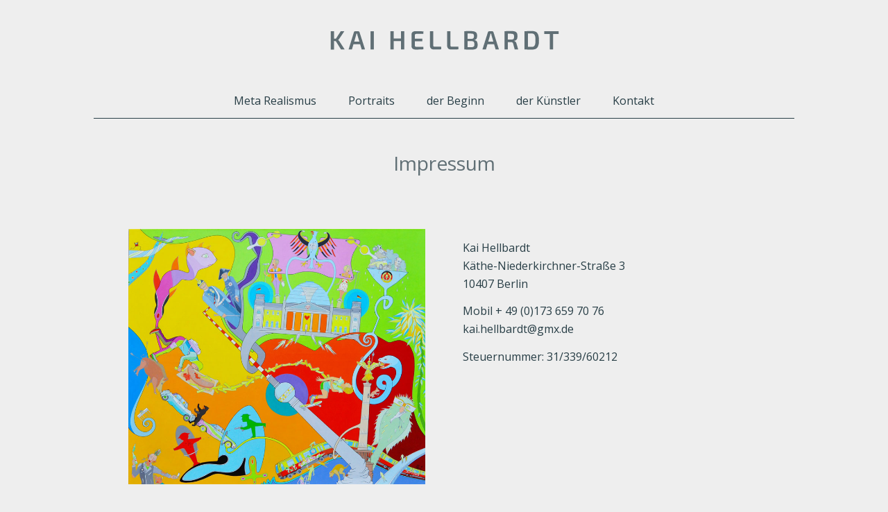

--- FILE ---
content_type: text/html; charset=UTF-8
request_url: https://www.kaihellbardt.de/impressum-datenschutz/
body_size: 14608
content:
<!DOCTYPE html>
<html dir="ltr" lang="de" prefix="og: https://ogp.me/ns#" class="html_boxed responsive av-preloader-disabled  html_header_top html_logo_center html_bottom_nav_header html_menu_right html_custom html_header_sticky html_header_shrinking_disabled html_mobile_menu_tablet html_header_searchicon_disabled html_content_align_center html_header_unstick_top_disabled html_header_stretch_disabled html_minimal_header html_av-overlay-side html_av-overlay-side-classic html_av-submenu-noclone html_entry_id_46 av-cookies-no-cookie-consent av-no-preview av-custom-lightbox html_text_menu_active av-mobile-menu-switch-default">
<head>
<meta charset="UTF-8" />
<meta name="robots" content="index, follow" />


<!-- mobile setting -->
<meta name="viewport" content="width=device-width, initial-scale=1">

<!-- Scripts/CSS and wp_head hook -->
<title>Impressum | Datenschutz | Kai Hellbardt</title>
	<style>img:is([sizes="auto" i], [sizes^="auto," i]) { contain-intrinsic-size: 3000px 1500px }</style>
	
		<!-- All in One SEO 4.9.3 - aioseo.com -->
	<meta name="robots" content="max-image-preview:large" />
	<link rel="canonical" href="https://www.kaihellbardt.de/impressum-datenschutz/" />
	<meta name="generator" content="All in One SEO (AIOSEO) 4.9.3" />
		<meta property="og:locale" content="de_DE" />
		<meta property="og:site_name" content="Kai Hellbardt | Malerei" />
		<meta property="og:type" content="article" />
		<meta property="og:title" content="Impressum | Datenschutz | Kai Hellbardt" />
		<meta property="og:url" content="https://www.kaihellbardt.de/impressum-datenschutz/" />
		<meta property="article:published_time" content="2020-05-27T14:46:35+00:00" />
		<meta property="article:modified_time" content="2025-07-16T11:31:48+00:00" />
		<meta name="twitter:card" content="summary" />
		<meta name="twitter:title" content="Impressum | Datenschutz | Kai Hellbardt" />
		<script type="application/ld+json" class="aioseo-schema">
			{"@context":"https:\/\/schema.org","@graph":[{"@type":"BreadcrumbList","@id":"https:\/\/www.kaihellbardt.de\/impressum-datenschutz\/#breadcrumblist","itemListElement":[{"@type":"ListItem","@id":"https:\/\/www.kaihellbardt.de#listItem","position":1,"name":"Home","item":"https:\/\/www.kaihellbardt.de","nextItem":{"@type":"ListItem","@id":"https:\/\/www.kaihellbardt.de\/impressum-datenschutz\/#listItem","name":"Impressum | Datenschutz"}},{"@type":"ListItem","@id":"https:\/\/www.kaihellbardt.de\/impressum-datenschutz\/#listItem","position":2,"name":"Impressum | Datenschutz","previousItem":{"@type":"ListItem","@id":"https:\/\/www.kaihellbardt.de#listItem","name":"Home"}}]},{"@type":"Organization","@id":"https:\/\/www.kaihellbardt.de\/#organization","name":"Kai Hellbardt","description":"Malerei","url":"https:\/\/www.kaihellbardt.de\/"},{"@type":"WebPage","@id":"https:\/\/www.kaihellbardt.de\/impressum-datenschutz\/#webpage","url":"https:\/\/www.kaihellbardt.de\/impressum-datenschutz\/","name":"Impressum | Datenschutz | Kai Hellbardt","inLanguage":"de-DE","isPartOf":{"@id":"https:\/\/www.kaihellbardt.de\/#website"},"breadcrumb":{"@id":"https:\/\/www.kaihellbardt.de\/impressum-datenschutz\/#breadcrumblist"},"datePublished":"2020-05-27T16:46:35+02:00","dateModified":"2025-07-16T13:31:48+02:00"},{"@type":"WebSite","@id":"https:\/\/www.kaihellbardt.de\/#website","url":"https:\/\/www.kaihellbardt.de\/","name":"Kai Hellbardt","description":"Malerei","inLanguage":"de-DE","publisher":{"@id":"https:\/\/www.kaihellbardt.de\/#organization"}}]}
		</script>
		<!-- All in One SEO -->

<link rel="alternate" type="application/rss+xml" title="Kai Hellbardt &raquo; Feed" href="https://www.kaihellbardt.de/feed/" />

<!-- google webfont font replacement -->

			<script type='text/javascript'>

				(function() {

					/*	check if webfonts are disabled by user setting via cookie - or user must opt in.	*/
					var html = document.getElementsByTagName('html')[0];
					var cookie_check = html.className.indexOf('av-cookies-needs-opt-in') >= 0 || html.className.indexOf('av-cookies-can-opt-out') >= 0;
					var allow_continue = true;
					var silent_accept_cookie = html.className.indexOf('av-cookies-user-silent-accept') >= 0;

					if( cookie_check && ! silent_accept_cookie )
					{
						if( ! document.cookie.match(/aviaCookieConsent/) || html.className.indexOf('av-cookies-session-refused') >= 0 )
						{
							allow_continue = false;
						}
						else
						{
							if( ! document.cookie.match(/aviaPrivacyRefuseCookiesHideBar/) )
							{
								allow_continue = false;
							}
							else if( ! document.cookie.match(/aviaPrivacyEssentialCookiesEnabled/) )
							{
								allow_continue = false;
							}
							else if( document.cookie.match(/aviaPrivacyGoogleWebfontsDisabled/) )
							{
								allow_continue = false;
							}
						}
					}

					if( allow_continue )
					{
						var f = document.createElement('link');

						f.type 	= 'text/css';
						f.rel 	= 'stylesheet';
						f.href 	= 'https://fonts.googleapis.com/css?family=Open+Sans:400,600&display=auto';
						f.id 	= 'avia-google-webfont';

						document.getElementsByTagName('head')[0].appendChild(f);
					}
				})();

			</script>
			<link rel='stylesheet' id='avia-grid-css' href='https://www.kaihellbardt.de/wp-content/themes/enfold/css/grid.css?ver=6.0.8' type='text/css' media='all' />
<link rel='stylesheet' id='avia-base-css' href='https://www.kaihellbardt.de/wp-content/themes/enfold/css/base.css?ver=6.0.8' type='text/css' media='all' />
<link rel='stylesheet' id='avia-layout-css' href='https://www.kaihellbardt.de/wp-content/themes/enfold/css/layout.css?ver=6.0.8' type='text/css' media='all' />
<link rel='stylesheet' id='avia-module-blog-css' href='https://www.kaihellbardt.de/wp-content/themes/enfold/config-templatebuilder/avia-shortcodes/blog/blog.css?ver=6.0.8' type='text/css' media='all' />
<link rel='stylesheet' id='avia-module-postslider-css' href='https://www.kaihellbardt.de/wp-content/themes/enfold/config-templatebuilder/avia-shortcodes/postslider/postslider.css?ver=6.0.8' type='text/css' media='all' />
<link rel='stylesheet' id='avia-module-button-css' href='https://www.kaihellbardt.de/wp-content/themes/enfold/config-templatebuilder/avia-shortcodes/buttons/buttons.css?ver=6.0.8' type='text/css' media='all' />
<link rel='stylesheet' id='avia-module-comments-css' href='https://www.kaihellbardt.de/wp-content/themes/enfold/config-templatebuilder/avia-shortcodes/comments/comments.css?ver=6.0.8' type='text/css' media='all' />
<link rel='stylesheet' id='avia-module-slideshow-css' href='https://www.kaihellbardt.de/wp-content/themes/enfold/config-templatebuilder/avia-shortcodes/slideshow/slideshow.css?ver=6.0.8' type='text/css' media='all' />
<link rel='stylesheet' id='avia-module-gallery-css' href='https://www.kaihellbardt.de/wp-content/themes/enfold/config-templatebuilder/avia-shortcodes/gallery/gallery.css?ver=6.0.8' type='text/css' media='all' />
<link rel='stylesheet' id='avia-module-gridrow-css' href='https://www.kaihellbardt.de/wp-content/themes/enfold/config-templatebuilder/avia-shortcodes/grid_row/grid_row.css?ver=6.0.8' type='text/css' media='all' />
<link rel='stylesheet' id='avia-module-hr-css' href='https://www.kaihellbardt.de/wp-content/themes/enfold/config-templatebuilder/avia-shortcodes/hr/hr.css?ver=6.0.8' type='text/css' media='all' />
<link rel='stylesheet' id='avia-module-icon-css' href='https://www.kaihellbardt.de/wp-content/themes/enfold/config-templatebuilder/avia-shortcodes/icon/icon.css?ver=6.0.8' type='text/css' media='all' />
<link rel='stylesheet' id='avia-module-image-css' href='https://www.kaihellbardt.de/wp-content/themes/enfold/config-templatebuilder/avia-shortcodes/image/image.css?ver=6.0.8' type='text/css' media='all' />
<link rel='stylesheet' id='avia-module-social-css' href='https://www.kaihellbardt.de/wp-content/themes/enfold/config-templatebuilder/avia-shortcodes/social_share/social_share.css?ver=6.0.8' type='text/css' media='all' />
<link rel='stylesheet' id='avia-module-tabs-css' href='https://www.kaihellbardt.de/wp-content/themes/enfold/config-templatebuilder/avia-shortcodes/tabs/tabs.css?ver=6.0.8' type='text/css' media='all' />
<link rel='stylesheet' id='avia-module-video-css' href='https://www.kaihellbardt.de/wp-content/themes/enfold/config-templatebuilder/avia-shortcodes/video/video.css?ver=6.0.8' type='text/css' media='all' />
<link rel='stylesheet' id='wp-block-library-css' href='https://www.kaihellbardt.de/wp-includes/css/dist/block-library/style.min.css?ver=6.8.3' type='text/css' media='all' />
<link rel='stylesheet' id='aioseo/css/src/vue/standalone/blocks/table-of-contents/global.scss-css' href='https://www.kaihellbardt.de/wp-content/plugins/all-in-one-seo-pack/dist/Lite/assets/css/table-of-contents/global.e90f6d47.css?ver=4.9.3' type='text/css' media='all' />
<style id='global-styles-inline-css' type='text/css'>
:root{--wp--preset--aspect-ratio--square: 1;--wp--preset--aspect-ratio--4-3: 4/3;--wp--preset--aspect-ratio--3-4: 3/4;--wp--preset--aspect-ratio--3-2: 3/2;--wp--preset--aspect-ratio--2-3: 2/3;--wp--preset--aspect-ratio--16-9: 16/9;--wp--preset--aspect-ratio--9-16: 9/16;--wp--preset--color--black: #000000;--wp--preset--color--cyan-bluish-gray: #abb8c3;--wp--preset--color--white: #ffffff;--wp--preset--color--pale-pink: #f78da7;--wp--preset--color--vivid-red: #cf2e2e;--wp--preset--color--luminous-vivid-orange: #ff6900;--wp--preset--color--luminous-vivid-amber: #fcb900;--wp--preset--color--light-green-cyan: #7bdcb5;--wp--preset--color--vivid-green-cyan: #00d084;--wp--preset--color--pale-cyan-blue: #8ed1fc;--wp--preset--color--vivid-cyan-blue: #0693e3;--wp--preset--color--vivid-purple: #9b51e0;--wp--preset--color--metallic-red: #b02b2c;--wp--preset--color--maximum-yellow-red: #edae44;--wp--preset--color--yellow-sun: #eeee22;--wp--preset--color--palm-leaf: #83a846;--wp--preset--color--aero: #7bb0e7;--wp--preset--color--old-lavender: #745f7e;--wp--preset--color--steel-teal: #5f8789;--wp--preset--color--raspberry-pink: #d65799;--wp--preset--color--medium-turquoise: #4ecac2;--wp--preset--gradient--vivid-cyan-blue-to-vivid-purple: linear-gradient(135deg,rgba(6,147,227,1) 0%,rgb(155,81,224) 100%);--wp--preset--gradient--light-green-cyan-to-vivid-green-cyan: linear-gradient(135deg,rgb(122,220,180) 0%,rgb(0,208,130) 100%);--wp--preset--gradient--luminous-vivid-amber-to-luminous-vivid-orange: linear-gradient(135deg,rgba(252,185,0,1) 0%,rgba(255,105,0,1) 100%);--wp--preset--gradient--luminous-vivid-orange-to-vivid-red: linear-gradient(135deg,rgba(255,105,0,1) 0%,rgb(207,46,46) 100%);--wp--preset--gradient--very-light-gray-to-cyan-bluish-gray: linear-gradient(135deg,rgb(238,238,238) 0%,rgb(169,184,195) 100%);--wp--preset--gradient--cool-to-warm-spectrum: linear-gradient(135deg,rgb(74,234,220) 0%,rgb(151,120,209) 20%,rgb(207,42,186) 40%,rgb(238,44,130) 60%,rgb(251,105,98) 80%,rgb(254,248,76) 100%);--wp--preset--gradient--blush-light-purple: linear-gradient(135deg,rgb(255,206,236) 0%,rgb(152,150,240) 100%);--wp--preset--gradient--blush-bordeaux: linear-gradient(135deg,rgb(254,205,165) 0%,rgb(254,45,45) 50%,rgb(107,0,62) 100%);--wp--preset--gradient--luminous-dusk: linear-gradient(135deg,rgb(255,203,112) 0%,rgb(199,81,192) 50%,rgb(65,88,208) 100%);--wp--preset--gradient--pale-ocean: linear-gradient(135deg,rgb(255,245,203) 0%,rgb(182,227,212) 50%,rgb(51,167,181) 100%);--wp--preset--gradient--electric-grass: linear-gradient(135deg,rgb(202,248,128) 0%,rgb(113,206,126) 100%);--wp--preset--gradient--midnight: linear-gradient(135deg,rgb(2,3,129) 0%,rgb(40,116,252) 100%);--wp--preset--font-size--small: 1rem;--wp--preset--font-size--medium: 1.125rem;--wp--preset--font-size--large: 1.75rem;--wp--preset--font-size--x-large: clamp(1.75rem, 3vw, 2.25rem);--wp--preset--spacing--20: 0.44rem;--wp--preset--spacing--30: 0.67rem;--wp--preset--spacing--40: 1rem;--wp--preset--spacing--50: 1.5rem;--wp--preset--spacing--60: 2.25rem;--wp--preset--spacing--70: 3.38rem;--wp--preset--spacing--80: 5.06rem;--wp--preset--shadow--natural: 6px 6px 9px rgba(0, 0, 0, 0.2);--wp--preset--shadow--deep: 12px 12px 50px rgba(0, 0, 0, 0.4);--wp--preset--shadow--sharp: 6px 6px 0px rgba(0, 0, 0, 0.2);--wp--preset--shadow--outlined: 6px 6px 0px -3px rgba(255, 255, 255, 1), 6px 6px rgba(0, 0, 0, 1);--wp--preset--shadow--crisp: 6px 6px 0px rgba(0, 0, 0, 1);}:root { --wp--style--global--content-size: 800px;--wp--style--global--wide-size: 1130px; }:where(body) { margin: 0; }.wp-site-blocks > .alignleft { float: left; margin-right: 2em; }.wp-site-blocks > .alignright { float: right; margin-left: 2em; }.wp-site-blocks > .aligncenter { justify-content: center; margin-left: auto; margin-right: auto; }:where(.is-layout-flex){gap: 0.5em;}:where(.is-layout-grid){gap: 0.5em;}.is-layout-flow > .alignleft{float: left;margin-inline-start: 0;margin-inline-end: 2em;}.is-layout-flow > .alignright{float: right;margin-inline-start: 2em;margin-inline-end: 0;}.is-layout-flow > .aligncenter{margin-left: auto !important;margin-right: auto !important;}.is-layout-constrained > .alignleft{float: left;margin-inline-start: 0;margin-inline-end: 2em;}.is-layout-constrained > .alignright{float: right;margin-inline-start: 2em;margin-inline-end: 0;}.is-layout-constrained > .aligncenter{margin-left: auto !important;margin-right: auto !important;}.is-layout-constrained > :where(:not(.alignleft):not(.alignright):not(.alignfull)){max-width: var(--wp--style--global--content-size);margin-left: auto !important;margin-right: auto !important;}.is-layout-constrained > .alignwide{max-width: var(--wp--style--global--wide-size);}body .is-layout-flex{display: flex;}.is-layout-flex{flex-wrap: wrap;align-items: center;}.is-layout-flex > :is(*, div){margin: 0;}body .is-layout-grid{display: grid;}.is-layout-grid > :is(*, div){margin: 0;}body{padding-top: 0px;padding-right: 0px;padding-bottom: 0px;padding-left: 0px;}a:where(:not(.wp-element-button)){text-decoration: underline;}:root :where(.wp-element-button, .wp-block-button__link){background-color: #32373c;border-width: 0;color: #fff;font-family: inherit;font-size: inherit;line-height: inherit;padding: calc(0.667em + 2px) calc(1.333em + 2px);text-decoration: none;}.has-black-color{color: var(--wp--preset--color--black) !important;}.has-cyan-bluish-gray-color{color: var(--wp--preset--color--cyan-bluish-gray) !important;}.has-white-color{color: var(--wp--preset--color--white) !important;}.has-pale-pink-color{color: var(--wp--preset--color--pale-pink) !important;}.has-vivid-red-color{color: var(--wp--preset--color--vivid-red) !important;}.has-luminous-vivid-orange-color{color: var(--wp--preset--color--luminous-vivid-orange) !important;}.has-luminous-vivid-amber-color{color: var(--wp--preset--color--luminous-vivid-amber) !important;}.has-light-green-cyan-color{color: var(--wp--preset--color--light-green-cyan) !important;}.has-vivid-green-cyan-color{color: var(--wp--preset--color--vivid-green-cyan) !important;}.has-pale-cyan-blue-color{color: var(--wp--preset--color--pale-cyan-blue) !important;}.has-vivid-cyan-blue-color{color: var(--wp--preset--color--vivid-cyan-blue) !important;}.has-vivid-purple-color{color: var(--wp--preset--color--vivid-purple) !important;}.has-metallic-red-color{color: var(--wp--preset--color--metallic-red) !important;}.has-maximum-yellow-red-color{color: var(--wp--preset--color--maximum-yellow-red) !important;}.has-yellow-sun-color{color: var(--wp--preset--color--yellow-sun) !important;}.has-palm-leaf-color{color: var(--wp--preset--color--palm-leaf) !important;}.has-aero-color{color: var(--wp--preset--color--aero) !important;}.has-old-lavender-color{color: var(--wp--preset--color--old-lavender) !important;}.has-steel-teal-color{color: var(--wp--preset--color--steel-teal) !important;}.has-raspberry-pink-color{color: var(--wp--preset--color--raspberry-pink) !important;}.has-medium-turquoise-color{color: var(--wp--preset--color--medium-turquoise) !important;}.has-black-background-color{background-color: var(--wp--preset--color--black) !important;}.has-cyan-bluish-gray-background-color{background-color: var(--wp--preset--color--cyan-bluish-gray) !important;}.has-white-background-color{background-color: var(--wp--preset--color--white) !important;}.has-pale-pink-background-color{background-color: var(--wp--preset--color--pale-pink) !important;}.has-vivid-red-background-color{background-color: var(--wp--preset--color--vivid-red) !important;}.has-luminous-vivid-orange-background-color{background-color: var(--wp--preset--color--luminous-vivid-orange) !important;}.has-luminous-vivid-amber-background-color{background-color: var(--wp--preset--color--luminous-vivid-amber) !important;}.has-light-green-cyan-background-color{background-color: var(--wp--preset--color--light-green-cyan) !important;}.has-vivid-green-cyan-background-color{background-color: var(--wp--preset--color--vivid-green-cyan) !important;}.has-pale-cyan-blue-background-color{background-color: var(--wp--preset--color--pale-cyan-blue) !important;}.has-vivid-cyan-blue-background-color{background-color: var(--wp--preset--color--vivid-cyan-blue) !important;}.has-vivid-purple-background-color{background-color: var(--wp--preset--color--vivid-purple) !important;}.has-metallic-red-background-color{background-color: var(--wp--preset--color--metallic-red) !important;}.has-maximum-yellow-red-background-color{background-color: var(--wp--preset--color--maximum-yellow-red) !important;}.has-yellow-sun-background-color{background-color: var(--wp--preset--color--yellow-sun) !important;}.has-palm-leaf-background-color{background-color: var(--wp--preset--color--palm-leaf) !important;}.has-aero-background-color{background-color: var(--wp--preset--color--aero) !important;}.has-old-lavender-background-color{background-color: var(--wp--preset--color--old-lavender) !important;}.has-steel-teal-background-color{background-color: var(--wp--preset--color--steel-teal) !important;}.has-raspberry-pink-background-color{background-color: var(--wp--preset--color--raspberry-pink) !important;}.has-medium-turquoise-background-color{background-color: var(--wp--preset--color--medium-turquoise) !important;}.has-black-border-color{border-color: var(--wp--preset--color--black) !important;}.has-cyan-bluish-gray-border-color{border-color: var(--wp--preset--color--cyan-bluish-gray) !important;}.has-white-border-color{border-color: var(--wp--preset--color--white) !important;}.has-pale-pink-border-color{border-color: var(--wp--preset--color--pale-pink) !important;}.has-vivid-red-border-color{border-color: var(--wp--preset--color--vivid-red) !important;}.has-luminous-vivid-orange-border-color{border-color: var(--wp--preset--color--luminous-vivid-orange) !important;}.has-luminous-vivid-amber-border-color{border-color: var(--wp--preset--color--luminous-vivid-amber) !important;}.has-light-green-cyan-border-color{border-color: var(--wp--preset--color--light-green-cyan) !important;}.has-vivid-green-cyan-border-color{border-color: var(--wp--preset--color--vivid-green-cyan) !important;}.has-pale-cyan-blue-border-color{border-color: var(--wp--preset--color--pale-cyan-blue) !important;}.has-vivid-cyan-blue-border-color{border-color: var(--wp--preset--color--vivid-cyan-blue) !important;}.has-vivid-purple-border-color{border-color: var(--wp--preset--color--vivid-purple) !important;}.has-metallic-red-border-color{border-color: var(--wp--preset--color--metallic-red) !important;}.has-maximum-yellow-red-border-color{border-color: var(--wp--preset--color--maximum-yellow-red) !important;}.has-yellow-sun-border-color{border-color: var(--wp--preset--color--yellow-sun) !important;}.has-palm-leaf-border-color{border-color: var(--wp--preset--color--palm-leaf) !important;}.has-aero-border-color{border-color: var(--wp--preset--color--aero) !important;}.has-old-lavender-border-color{border-color: var(--wp--preset--color--old-lavender) !important;}.has-steel-teal-border-color{border-color: var(--wp--preset--color--steel-teal) !important;}.has-raspberry-pink-border-color{border-color: var(--wp--preset--color--raspberry-pink) !important;}.has-medium-turquoise-border-color{border-color: var(--wp--preset--color--medium-turquoise) !important;}.has-vivid-cyan-blue-to-vivid-purple-gradient-background{background: var(--wp--preset--gradient--vivid-cyan-blue-to-vivid-purple) !important;}.has-light-green-cyan-to-vivid-green-cyan-gradient-background{background: var(--wp--preset--gradient--light-green-cyan-to-vivid-green-cyan) !important;}.has-luminous-vivid-amber-to-luminous-vivid-orange-gradient-background{background: var(--wp--preset--gradient--luminous-vivid-amber-to-luminous-vivid-orange) !important;}.has-luminous-vivid-orange-to-vivid-red-gradient-background{background: var(--wp--preset--gradient--luminous-vivid-orange-to-vivid-red) !important;}.has-very-light-gray-to-cyan-bluish-gray-gradient-background{background: var(--wp--preset--gradient--very-light-gray-to-cyan-bluish-gray) !important;}.has-cool-to-warm-spectrum-gradient-background{background: var(--wp--preset--gradient--cool-to-warm-spectrum) !important;}.has-blush-light-purple-gradient-background{background: var(--wp--preset--gradient--blush-light-purple) !important;}.has-blush-bordeaux-gradient-background{background: var(--wp--preset--gradient--blush-bordeaux) !important;}.has-luminous-dusk-gradient-background{background: var(--wp--preset--gradient--luminous-dusk) !important;}.has-pale-ocean-gradient-background{background: var(--wp--preset--gradient--pale-ocean) !important;}.has-electric-grass-gradient-background{background: var(--wp--preset--gradient--electric-grass) !important;}.has-midnight-gradient-background{background: var(--wp--preset--gradient--midnight) !important;}.has-small-font-size{font-size: var(--wp--preset--font-size--small) !important;}.has-medium-font-size{font-size: var(--wp--preset--font-size--medium) !important;}.has-large-font-size{font-size: var(--wp--preset--font-size--large) !important;}.has-x-large-font-size{font-size: var(--wp--preset--font-size--x-large) !important;}
:where(.wp-block-post-template.is-layout-flex){gap: 1.25em;}:where(.wp-block-post-template.is-layout-grid){gap: 1.25em;}
:where(.wp-block-columns.is-layout-flex){gap: 2em;}:where(.wp-block-columns.is-layout-grid){gap: 2em;}
:root :where(.wp-block-pullquote){font-size: 1.5em;line-height: 1.6;}
</style>
<link rel='stylesheet' id='bodhi-svgs-attachment-css' href='https://www.kaihellbardt.de/wp-content/plugins/svg-support/css/svgs-attachment.css' type='text/css' media='all' />
<link rel='stylesheet' id='wonderplugin-slider-css-css' href='https://www.kaihellbardt.de/wp-content/plugins/wonderplugin-slider/engine/wonderpluginsliderengine.css?ver=14.2.1PRO' type='text/css' media='all' />
<link rel='stylesheet' id='parente2-style-css' href='https://www.kaihellbardt.de/wp-content/themes/enfold/style.css?ver=6.8.3' type='text/css' media='all' />
<link rel='stylesheet' id='childe2-style-css' href='https://www.kaihellbardt.de/wp-content/themes/Enfold-Kai/style.css?ver=6.8.3' type='text/css' media='all' />
<link rel='stylesheet' id='avia-scs-css' href='https://www.kaihellbardt.de/wp-content/themes/enfold/css/shortcodes.css?ver=6.0.8' type='text/css' media='all' />
<link rel='stylesheet' id='avia-fold-unfold-css' href='https://www.kaihellbardt.de/wp-content/themes/enfold/css/avia-snippet-fold-unfold.css?ver=6.0.8' type='text/css' media='all' />
<link rel='stylesheet' id='avia-widget-css-css' href='https://www.kaihellbardt.de/wp-content/themes/enfold/css/avia-snippet-widget.css?ver=6.0.8' type='text/css' media='screen' />
<link rel='stylesheet' id='avia-dynamic-css' href='https://www.kaihellbardt.de/wp-content/uploads/dynamic_avia/enfold-kai.css?ver=696faabe2f367' type='text/css' media='all' />
<link rel='stylesheet' id='avia-custom-css' href='https://www.kaihellbardt.de/wp-content/themes/enfold/css/custom.css?ver=6.0.8' type='text/css' media='all' />
<link rel='stylesheet' id='avia-style-css' href='https://www.kaihellbardt.de/wp-content/themes/Enfold-Kai/style.css?ver=6.0.8' type='text/css' media='all' />
<link rel='stylesheet' id='avia-single-post-46-css' href='https://www.kaihellbardt.de/wp-content/uploads/dynamic_avia/avia_posts_css/post-46.css?ver=ver-1768954488' type='text/css' media='all' />
<script type="text/javascript" src="https://www.kaihellbardt.de/wp-includes/js/jquery/jquery.min.js?ver=3.7.1" id="jquery-core-js"></script>
<script type="text/javascript" src="https://www.kaihellbardt.de/wp-includes/js/jquery/jquery-migrate.min.js?ver=3.4.1" id="jquery-migrate-js"></script>
<script type="text/javascript" src="https://www.kaihellbardt.de/wp-content/plugins/wonderplugin-lightbox/engine/wonderpluginlightbox.js?ver=10.2" id="wonderplugin-lightbox-script-js"></script>
<script type="text/javascript" src="https://www.kaihellbardt.de/wp-content/plugins/wonderplugin-slider/engine/wonderpluginsliderskins.js?ver=14.2.1PRO" id="wonderplugin-slider-skins-script-js"></script>
<script type="text/javascript" src="https://www.kaihellbardt.de/wp-content/plugins/wonderplugin-slider/engine/wonderpluginslider.js?ver=14.2.1PRO" id="wonderplugin-slider-script-js"></script>
<script type="text/javascript" src="https://www.kaihellbardt.de/wp-content/themes/enfold/js/avia-js.js?ver=6.0.8" id="avia-js-js"></script>
<script type="text/javascript" src="https://www.kaihellbardt.de/wp-content/themes/enfold/js/avia-compat.js?ver=6.0.8" id="avia-compat-js"></script>
<link rel="https://api.w.org/" href="https://www.kaihellbardt.de/wp-json/" /><link rel="alternate" title="JSON" type="application/json" href="https://www.kaihellbardt.de/wp-json/wp/v2/pages/46" /><link rel="EditURI" type="application/rsd+xml" title="RSD" href="https://www.kaihellbardt.de/xmlrpc.php?rsd" />
<meta name="generator" content="WordPress 6.8.3" />
<link rel='shortlink' href='https://www.kaihellbardt.de/?p=46' />
<link rel="alternate" title="oEmbed (JSON)" type="application/json+oembed" href="https://www.kaihellbardt.de/wp-json/oembed/1.0/embed?url=https%3A%2F%2Fwww.kaihellbardt.de%2Fimpressum-datenschutz%2F" />
<link rel="alternate" title="oEmbed (XML)" type="text/xml+oembed" href="https://www.kaihellbardt.de/wp-json/oembed/1.0/embed?url=https%3A%2F%2Fwww.kaihellbardt.de%2Fimpressum-datenschutz%2F&#038;format=xml" />
<link rel="profile" href="https://gmpg.org/xfn/11" />
<link rel="alternate" type="application/rss+xml" title="Kai Hellbardt RSS2 Feed" href="https://www.kaihellbardt.de/feed/" />
<link rel="pingback" href="https://www.kaihellbardt.de/xmlrpc.php" />

<style type='text/css' media='screen'>
 #top #header_main > .container, #top #header_main > .container .main_menu  .av-main-nav > li > a, #top #header_main #menu-item-shop .cart_dropdown_link{ height:120px; line-height: 120px; }
 .html_top_nav_header .av-logo-container{ height:120px;  }
 .html_header_top.html_header_sticky #top #wrap_all #main{ padding-top:170px; } 
</style>
<!--[if lt IE 9]><script src="https://www.kaihellbardt.de/wp-content/themes/enfold/js/html5shiv.js"></script><![endif]-->
<link rel="icon" href="https://www.kaihellbardt.de/wp-content/uploads/2020/05/favicon.png" type="image/png">
<style type="text/css">
		@font-face {font-family: 'entypo-fontello'; font-weight: normal; font-style: normal; font-display: auto;
		src: url('https://www.kaihellbardt.de/wp-content/themes/enfold/config-templatebuilder/avia-template-builder/assets/fonts/entypo-fontello.woff2') format('woff2'),
		url('https://www.kaihellbardt.de/wp-content/themes/enfold/config-templatebuilder/avia-template-builder/assets/fonts/entypo-fontello.woff') format('woff'),
		url('https://www.kaihellbardt.de/wp-content/themes/enfold/config-templatebuilder/avia-template-builder/assets/fonts/entypo-fontello.ttf') format('truetype'),
		url('https://www.kaihellbardt.de/wp-content/themes/enfold/config-templatebuilder/avia-template-builder/assets/fonts/entypo-fontello.svg#entypo-fontello') format('svg'),
		url('https://www.kaihellbardt.de/wp-content/themes/enfold/config-templatebuilder/avia-template-builder/assets/fonts/entypo-fontello.eot'),
		url('https://www.kaihellbardt.de/wp-content/themes/enfold/config-templatebuilder/avia-template-builder/assets/fonts/entypo-fontello.eot?#iefix') format('embedded-opentype');
		} #top .avia-font-entypo-fontello, body .avia-font-entypo-fontello, html body [data-av_iconfont='entypo-fontello']:before{ font-family: 'entypo-fontello'; }
		</style>

<!--
Debugging Info for Theme support: 

Theme: Enfold
Version: 6.0.8
Installed: enfold
AviaFramework Version: 5.6
AviaBuilder Version: 5.3
aviaElementManager Version: 1.0.1
- - - - - - - - - - -
ChildTheme: Enfold-Kai
ChildTheme Version: 1.0
ChildTheme Installed: enfold

- - - - - - - - - - -
ML:256-PU:87-PLA:6
WP:6.8.3
Compress: CSS:disabled - JS:disabled
Updates: enabled - token has changed and not verified
PLAu:6
-->
</head>

<body id="top" class="wp-singular page-template-default page page-id-46 wp-theme-enfold wp-child-theme-Enfold-Kai boxed no_sidebar_border rtl_columns av-curtain-numeric open_sans  post-type-page avia-responsive-images-support" itemscope="itemscope" itemtype="https://schema.org/WebPage" >

	
	<div id='wrap_all'>

	
<header id='header' class='all_colors header_color light_bg_color  av_header_top av_logo_center av_bottom_nav_header av_menu_right av_custom av_header_sticky av_header_shrinking_disabled av_header_stretch_disabled av_mobile_menu_tablet av_header_searchicon_disabled av_header_unstick_top_disabled av_minimal_header av_header_border_disabled'  data-av_shrink_factor='50' role="banner" itemscope="itemscope" itemtype="https://schema.org/WPHeader" >

		<div  id='header_main' class='container_wrap container_wrap_logo'>

        <div class='container av-logo-container'><div class='inner-container'><span class='logo avia-svg-logo'><a href='https://www.kaihellbardt.de/' class='av-contains-svg' aria-label='Kai Hellbardt Malerei' title='Kai Hellbardt Malerei'><svg role="graphics-document" title="Kai Hellbardt Malerei" alt="Kai Hellbardt Malerei"   version="1.1" id="Ebene_1" xmlns="http://www.w3.org/2000/svg" xmlns:xlink="http://www.w3.org/1999/xlink" x="0px" y="0px"
	 viewBox="0 0 270 30" style="enable-background:new 0 0 270 30;" xml:space="preserve" preserveAspectRatio="xMidYMid meet">
<style type="text/css">
	.st0{fill:#606F75;}
</style>
<g>
	<g>
		<path class="st0" d="M9.2,4v6.1c0,0.6,0,1.3-0.1,1.9c-0.1,0.6-0.2,1.2-0.4,1.9C8.8,14.4,8.9,15,9,15.7c0.1,0.6,0.2,1.2,0.2,1.8
			v7.3H5.4V4H9.2z M11.8,12.5v2.7H8v-2.7H11.8z M20.9,4l-5.7,8.4c-0.2,0.3-0.4,0.6-0.6,0.8c-0.2,0.2-0.5,0.4-0.7,0.6V14
			c0.3,0.2,0.6,0.4,0.8,0.7c0.3,0.3,0.5,0.6,0.7,0.9l5.9,9.1h-4.2l-6.8-10.8L16.8,4H20.9z"/>
		<path class="st0" d="M36.9,4c0.3,0,0.6,0.1,0.8,0.3C38,4.4,38.2,4.7,38.3,5l6.3,19.7h-3.8L36,8.7c-0.1-0.3-0.2-0.6-0.2-1
			c-0.1-0.3-0.1-0.6-0.2-0.9h-0.8c-0.1,0.3-0.1,0.6-0.2,0.9c-0.1,0.3-0.2,0.6-0.3,1l-4.7,16h-3.8L31.9,5c0.1-0.3,0.2-0.5,0.5-0.7
			C32.7,4.1,33,4,33.3,4H36.9z M40.4,15.8v2.9H29.8v-2.9H40.4z"/>
		<path class="st0" d="M54.7,4v20.7h-3.8V4H54.7z"/>
		<path class="st0" d="M77.4,4v20.7h-3.8V4H77.4z M86,12.2v2.9h-8.9v-2.9H86z M89.5,4v20.7h-3.8V4H89.5z"/>
		<path class="st0" d="M102.1,3.9c1,0,2.1,0,3.2,0c1.1,0,2.2,0,3.2,0.1c1.1,0,2.1,0.1,3,0.2L111.3,7h-8.1c-0.6,0-1,0.1-1.2,0.4
			c-0.3,0.3-0.4,0.7-0.4,1.3V20c0,0.6,0.1,1,0.4,1.3c0.3,0.3,0.7,0.4,1.2,0.4h8.1l0.2,2.8c-0.9,0.1-1.9,0.1-3,0.2
			c-1.1,0-2.1,0-3.2,0.1c-1.1,0-2.2,0-3.2,0c-1.3,0-2.3-0.4-3.1-1.1c-0.8-0.7-1.2-1.7-1.2-2.9v-13c0-1.2,0.4-2.2,1.2-2.9
			C99.8,4.3,100.8,3.9,102.1,3.9z M98.3,12.5h11.8v2.8H98.3V12.5z"/>
		<path class="st0" d="M122.6,4v15.9c0,0.6,0.2,1,0.5,1.3c0.3,0.3,0.8,0.4,1.3,0.4h7.3l0.2,2.9c-1.4,0.1-2.8,0.2-4.2,0.2
			c-1.5,0-2.9,0-4.4,0c-1.5,0-2.6-0.4-3.3-1.2c-0.7-0.8-1.1-1.8-1.1-3V4H122.6z"/>
		<path class="st0" d="M142.3,4v15.9c0,0.6,0.2,1,0.5,1.3c0.3,0.3,0.8,0.4,1.3,0.4h7.3l0.2,2.9c-1.4,0.1-2.8,0.2-4.2,0.2
			c-1.5,0-2.9,0-4.4,0c-1.5,0-2.6-0.4-3.3-1.2c-0.7-0.8-1.1-1.8-1.1-3V4H142.3z"/>
		<path class="st0" d="M165.7,3.8c1.8,0,3.2,0.2,4.2,0.5c1,0.3,1.8,0.9,2.3,1.6c0.5,0.8,0.7,1.9,0.7,3.3c0,1.5-0.3,2.6-0.8,3.4
			c-0.6,0.8-1.5,1.2-2.8,1.4V14c1.6,0.1,2.7,0.7,3.3,1.6c0.6,0.9,0.9,2.2,0.9,3.9c0,1.4-0.2,2.5-0.7,3.3c-0.5,0.8-1.2,1.3-2.2,1.6
			c-1,0.3-2.3,0.5-3.9,0.5c-1.3,0-2.4,0-3.3,0c-0.9,0-1.8,0-2.6-0.1c-0.8,0-1.6-0.1-2.4-0.1l0.4-2.7c0.5,0,1.4,0,2.7,0.1
			c1.3,0,2.8,0,4.6,0c0.9,0,1.7-0.1,2.2-0.3c0.5-0.2,0.9-0.5,1.2-1c0.2-0.5,0.3-1.1,0.3-2c0-1-0.1-1.7-0.4-2.2
			c-0.2-0.5-0.6-0.9-1.2-1.1c-0.6-0.2-1.3-0.3-2.3-0.3h-7.1v-2.5h7.1c0.9,0,1.5-0.1,2-0.3s0.8-0.5,1.1-0.9c0.2-0.4,0.3-1.1,0.3-1.9
			c0-0.8-0.1-1.4-0.3-1.9c-0.2-0.4-0.6-0.7-1.2-0.9c-0.5-0.1-1.3-0.2-2.2-0.2c-1.1,0-2,0-2.8,0c-0.8,0-1.6,0-2.2,0
			c-0.6,0-1.2,0-1.7,0.1L158.3,4c0.8-0.1,1.5-0.1,2.2-0.2c0.7,0,1.4,0,2.3-0.1S164.6,3.8,165.7,3.8z M162,4v20.7h-3.7V4H162z"/>
		<path class="st0" d="M190.3,4c0.3,0,0.6,0.1,0.8,0.3c0.2,0.2,0.4,0.4,0.5,0.7l6.3,19.7h-3.8l-4.7-16c-0.1-0.3-0.2-0.6-0.2-1
			c-0.1-0.3-0.2-0.6-0.2-0.9h-0.8c-0.1,0.3-0.1,0.6-0.2,0.9c-0.1,0.3-0.2,0.6-0.3,1l-4.7,16H179L185.3,5c0.1-0.3,0.2-0.5,0.5-0.7
			c0.2-0.2,0.5-0.3,0.9-0.3H190.3z M193.8,15.8v2.9h-10.7v-2.9H193.8z"/>
		<path class="st0" d="M211.9,3.7c1.7,0,3.1,0.2,4.2,0.5c1.1,0.4,1.8,1,2.3,1.8s0.7,2.1,0.7,3.7c0,1-0.1,1.9-0.4,2.7
			c-0.3,0.7-0.7,1.3-1.2,1.7c-0.6,0.4-1.3,0.7-2.3,0.8v0.1c0.3,0.1,0.7,0.2,1.1,0.5c0.4,0.2,0.7,0.6,1,1c0.3,0.4,0.5,1,0.7,1.6
			l1.9,6.5h-4l-1.7-6.4c-0.2-0.7-0.5-1.2-0.9-1.5c-0.4-0.3-0.9-0.4-1.6-0.4c-1.3,0-2.4,0-3.3,0c-0.9,0-1.7,0-2.3,0s-1.1,0-1.6,0
			l0.1-2.8h7.1c0.9,0,1.6-0.1,2.1-0.3c0.5-0.2,0.9-0.5,1.1-1c0.2-0.5,0.3-1.2,0.3-2.1c0-0.9-0.1-1.6-0.3-2c-0.2-0.5-0.6-0.8-1.1-1
			c-0.5-0.2-1.2-0.3-2.1-0.3c-1.8,0-3.3,0-4.5,0c-1.3,0-2.1,0-2.6,0.1L204.3,4c0.8-0.1,1.6-0.1,2.3-0.2s1.5-0.1,2.3-0.1
			C209.7,3.7,210.7,3.7,211.9,3.7z M208,4v20.7h-3.7V4H208z"/>
		<path class="st0" d="M235.1,3.7c1.6,0,2.9,0.2,4,0.5s2,0.9,2.6,1.7s1.2,1.9,1.5,3.3c0.3,1.4,0.5,3.1,0.5,5.1c0,2-0.1,3.7-0.5,5.1
			c-0.3,1.4-0.8,2.5-1.5,3.3s-1.5,1.4-2.6,1.7s-2.4,0.5-4,0.5c-1.5,0-2.9,0-4.2-0.1c-1.3,0-2.5-0.1-3.6-0.2l1.6-2.9
			c0.8,0,1.7,0.1,2.8,0.1c1,0,2.2,0,3.5,0c1.2,0,2.1-0.2,2.7-0.7c0.7-0.5,1.1-1.2,1.4-2.3c0.3-1.1,0.4-2.6,0.4-4.6
			c0-2-0.1-3.5-0.4-4.6c-0.3-1.1-0.8-1.9-1.4-2.4c-0.7-0.5-1.6-0.7-2.7-0.7c-1.2,0-2.3,0-3.3,0c-1,0-1.9,0-2.8,0L227.2,4
			c1.1-0.1,2.3-0.1,3.6-0.2C232.1,3.8,233.5,3.7,235.1,3.7z M231,4v20.7h-3.8V4H231z"/>
		<path class="st0" d="M266.3,4v3.1h-16.6V4H266.3z M259.9,4v20.7h-3.8V4H259.9z"/>
	</g>
</g>
</svg></a></span></div></div><div id='header_main_alternate' class='container_wrap'><div class='container'><nav class='main_menu' data-selectname='Wähle eine Seite'  role="navigation" itemscope="itemscope" itemtype="https://schema.org/SiteNavigationElement" ><div class="avia-menu av-main-nav-wrap"><ul role="menu" class="menu av-main-nav" id="avia-menu"><li role="menuitem" id="menu-item-57" class="menu-item menu-item-type-post_type menu-item-object-page menu-item-top-level menu-item-top-level-1"><a href="https://www.kaihellbardt.de/meta-realismus/" itemprop="url" tabindex="0"><span class="avia-bullet"></span><span class="avia-menu-text">Meta Realismus</span><span class="avia-menu-fx"><span class="avia-arrow-wrap"><span class="avia-arrow"></span></span></span></a></li>
<li role="menuitem" id="menu-item-56" class="menu-item menu-item-type-post_type menu-item-object-page menu-item-top-level menu-item-top-level-2"><a href="https://www.kaihellbardt.de/portraits/" itemprop="url" tabindex="0"><span class="avia-bullet"></span><span class="avia-menu-text">Portraits</span><span class="avia-menu-fx"><span class="avia-arrow-wrap"><span class="avia-arrow"></span></span></span></a></li>
<li role="menuitem" id="menu-item-54" class="menu-item menu-item-type-post_type menu-item-object-page menu-item-top-level menu-item-top-level-3"><a href="https://www.kaihellbardt.de/der-beginn/" itemprop="url" tabindex="0"><span class="avia-bullet"></span><span class="avia-menu-text">der Beginn</span><span class="avia-menu-fx"><span class="avia-arrow-wrap"><span class="avia-arrow"></span></span></span></a></li>
<li role="menuitem" id="menu-item-51" class="menu-item menu-item-type-post_type menu-item-object-page menu-item-has-children menu-item-top-level menu-item-top-level-4"><a href="https://www.kaihellbardt.de/der-kuenstler/" itemprop="url" tabindex="0"><span class="avia-bullet"></span><span class="avia-menu-text">der Künstler</span><span class="avia-menu-fx"><span class="avia-arrow-wrap"><span class="avia-arrow"></span></span></span></a>


<ul class="sub-menu">
	<li role="menuitem" id="menu-item-50" class="menu-item menu-item-type-post_type menu-item-object-page"><a href="https://www.kaihellbardt.de/vita/" itemprop="url" tabindex="0"><span class="avia-bullet"></span><span class="avia-menu-text">Vita | Ausstellungen</span></a></li>
</ul>
</li>
<li role="menuitem" id="menu-item-48" class="menu-item menu-item-type-post_type menu-item-object-page menu-item-top-level menu-item-top-level-5"><a href="https://www.kaihellbardt.de/kontakt/" itemprop="url" tabindex="0"><span class="avia-bullet"></span><span class="avia-menu-text">Kontakt</span><span class="avia-menu-fx"><span class="avia-arrow-wrap"><span class="avia-arrow"></span></span></span></a></li>
<li class="av-burger-menu-main menu-item-avia-special " role="menuitem">
	        			<a href="#" aria-label="Menü" aria-hidden="false">
							<span class="av-hamburger av-hamburger--spin av-js-hamburger">
								<span class="av-hamburger-box">
						          <span class="av-hamburger-inner"></span>
						          <strong>Menü</strong>
								</span>
							</span>
							<span class="avia_hidden_link_text">Menü</span>
						</a>
	        		   </li></ul></div></nav></div> </div> 
		<!-- end container_wrap-->
		</div>
<div class="header_bg"></div>
<!-- end header -->
</header>

	<div id='main' class='all_colors' data-scroll-offset='118'>

	<div   class='main_color container_wrap_first container_wrap fullsize'  ><div class='container av-section-cont-open' ><main  role="main" itemprop="mainContentOfPage"  class='template-page content  av-content-full alpha units'><div class='post-entry post-entry-type-page post-entry-46'><div class='entry-content-wrapper clearfix'><div  class='flex_column av-yj8u-2dca1ca2e4dd7b73a58570b458f0442d av_one_full  avia-builder-el-0  el_before_av_one_half  avia-builder-el-first  first flex_column_div av-zero-column-padding  '     ><section  class='av_textblock_section av-kapljzro-50fd3ef01ca8202b88da3ad8efce13cd '   itemscope="itemscope" itemtype="https://schema.org/CreativeWork" ><div class='avia_textblock'  itemprop="text" ><h2 style="text-align: center;">Impressum</h2>
</div></section></div>
<div  class='flex_column av-kb158c3h-66614743bb5f6d71356a71d1755f802a av_one_half  avia-builder-el-2  el_after_av_one_full  el_before_av_one_half  first flex_column_div av-zero-column-padding  column-top-margin'     ><div  class='avia-image-container av-kb15u6ma-08ae86d93537b36e756f09a635793761 av-styling- avia-align-center  avia-builder-el-3  avia-builder-el-no-sibling '   itemprop="image" itemscope="itemscope" itemtype="https://schema.org/ImageObject" ><div class="avia-image-container-inner"><div class="avia-image-overlay-wrap"><img decoding="async" fetchpriority="high" class='wp-image-209 avia-img-lazy-loading-not-209 avia_image ' src="https://www.kaihellbardt.de/wp-content/uploads/2020/06/berlin-2.jpg" alt='' title='Berlin Impressum'  height="689" width="800"  itemprop="thumbnailUrl" srcset="https://www.kaihellbardt.de/wp-content/uploads/2020/06/berlin-2.jpg 800w, https://www.kaihellbardt.de/wp-content/uploads/2020/06/berlin-2-300x258.jpg 300w, https://www.kaihellbardt.de/wp-content/uploads/2020/06/berlin-2-768x661.jpg 768w, https://www.kaihellbardt.de/wp-content/uploads/2020/06/berlin-2-705x607.jpg 705w" sizes="(max-width: 800px) 100vw, 800px" /></div></div></div></div>
<div  class='flex_column av-kb158c3h-7-8ec3eeed62daf7096e1997f06c6199ed av_one_half  avia-builder-el-4  el_after_av_one_half  el_before_av_one_full  flex_column_div av-zero-column-padding  column-top-margin'     ><section  class='av_textblock_section av-kb15awhz-c0cb3fd58902ad60b6d3e71fd447c068 '   itemscope="itemscope" itemtype="https://schema.org/CreativeWork" ><div class='avia_textblock'  itemprop="text" ><p id="u1294-2">Kai Hellbardt<br />
Käthe-Niederkirchner-Straße 3<br />
10407 Berlin</p>
<p>Mobil + 49 (0)173 659 70 76<br />
<a href="mailto:kai.hellbardt@gmx.de">kai.hellbardt@gmx.de</a><br />
<!-- <a class="nonblock" href="mailto:kai-hellbardt@gmx.de">kai-hellbardt@gmx.de</a> --></p>
<p>Steuernummer: 31/339/60212</p>
</div></section></div><div  class='flex_column av-yj8u-9-3f956bada20d27623aea3fb4df238c46 av_one_full  avia-builder-el-6  el_after_av_one_half  el_before_av_one_full  first flex_column_div av-zero-column-padding  column-top-margin'     ><section  class='av_textblock_section av-kapljzro-8-99aa8474e3072f25a8f0125968b4a689 '   itemscope="itemscope" itemtype="https://schema.org/CreativeWork" ><div class='avia_textblock'  itemprop="text" ><h2 style="text-align: center;">Datenschutzerklärung</h2>
</div></section></div></p>
<div  class='flex_column av-19m36-9f2bdbb15b08072178763a90844bb6bb av_one_full  avia-builder-el-8  el_after_av_one_full  el_before_av_one_full  first flex_column_div av-zero-column-padding  column-top-margin'     ><section  class='av_textblock_section av-kb15e21u-563b9a7db030b324210185e97b8122f6 '   itemscope="itemscope" itemtype="https://schema.org/CreativeWork" ><div class='avia_textblock'  itemprop="text" ><p>Die folgenden Hinweise geben einen einfachen Überblick darüber, was mit Ihren personenbezogenen Daten passiert, wenn Sie meine Website besuchen. Personenbezogene Daten sind alle Daten, mit denen Sie persönlich identifiziert werden können. Ausführliche Informationen zum Thema Datenschutz entnehmen Sie der unter diesem Text aufgeführten Datenschutzerklärung.</p>
<p><strong>Datenerfassung auf meiner Website</strong><br />
<strong> Wer ist verantwortlich für die Datenerfassung auf dieser Website?</strong></p>
<p>Die Datenverarbeitung auf dieser Website erfolgt durch den Websitebetreiber. Dessen Kontaktdaten können Sie dem Impressum dieser Website und dem Text weiter unten entnehmen.</p>
<p><strong>Wie werden Ihre Daten erfasst?</strong></p>
<p>Daten werden automatisch beim Besuch der Website durch IT-Systeme erfasst. Das sind vor allem technische Daten (z.B. Internetbrowser, Betriebssystem oder Uhrzeit des Seitenaufrufs). Die Erfassung dieser Daten erfolgt automatisch, sobald Sie meine Website betreten.</p>
<p><strong>Wofür werden Ihre Daten genutzt?</strong></p>
<p>Ein Teil der Daten werden erhoben, um eine fehlerfreie Bereitstellung der Website zu gewährleisten. Andere Daten können zur Analyse Ihres Nutzerverhaltens verwendet werden.</p>
<p>Welche Rechte haben Sie bezüglich Ihrer Daten?<br />
Ich erhebe auf meiner Website keine personenbezogenen Daten. Sie können sich zu weiteren Fragen zum Thema Datenschutz jederzeit unter der im Impressum angegebenen Adresse an mich wenden. Des Weiteren steht Ihnen ein Beschwerderecht bei der zuständigen Aufsichtsbehörde zu.</p>
<p><strong>Allgemeine Hinweise und Pflichtinformationen</strong><br />
<strong> Datenschutz</strong></p>
<p>Die Betreiber dieser Seiten nehmen den Schutz Ihrer persönlichen Daten sehr ernst. Ich behandele Ihre personenbezogenen Daten vertraulich und entsprechend der gesetzlichen Datenschutzvorschriften sowie dieser Datenschutzerklärung.</p>
<p>Wenn Sie diese Website benutzen, werden verschiedene personenbezogene Daten erhoben. Personenbezogene Daten sind Daten, mit denen Sie persönlich identifiziert werden können. Die vorliegende Datenschutzerklärung erläutert, welche Daten ich erhebe und wofür ich sie nutze. Sie erläutert auch, wie und zu welchem Zweck das geschieht.</p>
<p>Ich weise darauf hin, dass die Datenübertragung im Internet (z.B. bei der Kommunikation per E-Mail) Sicherheitslücken aufweisen kann. Ein lückenloser Schutz der Daten vor dem Zugriff durch Dritte ist nicht möglich.</p>
<p><strong>Hinweis zur verantwortlichen Stelle</strong></p>
<p>Die verantwortliche Stelle für die Datenverarbeitung auf dieser Website ist:</p>
<p>Kai Hellbardt<br />
Käthe-Niederkirchner-Straße 3<br />
10407 Berlin</p>
<p>Mobil + 49 (0)173 659 70 76</p>
<p><!-- <a class="nonblock" href="mailto:kai-hellbardt@gmx.de">kai-hellbardt@gmx.de</a> --></p>
<p>Verantwortliche Stelle ist die natürliche oder juristische Person, die allein oder gemeinsam mit anderen über die Zwecke und Mittel der Verarbeitung von personenbezogenen Daten (z. B. Namen, E-Mail-Adressen o. ƒ.) entscheidet.</p>
<p><strong>Beschwerderecht bei der zuständigen Aufsichtsbehörde</strong></p>
<p>Im Falle datenschutzrechtlicher Verstöße steht dem Betroffenen ein Beschwerderecht bei der zuständigen Aufsichtsbehörde zu. Zuständige Aufsichtsbehörde in datenschutzrechtlichen Fragen ist der Landesdatenschutzbeauftragte des Bundeslandes, in dem mein Unternehmen seinen Sitz hat. Eine Liste der Datenschutzbeauftragten sowie deren Kontaktdaten können folgendem Link entnommen werden: <a href="https://www.bfdi.bund.de/DE/Infothek/Anschriften_Links/anschriften_links-node.html" target="_blank" rel="noopener noreferrer">https://www.bfdi.bund.de/DE/Infothek/Anschriften_Links/anschriften_links-node.html</a>.</p>
<p><strong>Recht auf Datenübertragbarkeit</strong></p>
<p>Sie haben das Recht, Daten, die ich auf Grundlage Ihrer Einwilligung oder in Erfüllung eines Vertrags automatisiert verarbeite, an sich oder an einen Dritten in einem gängigen, maschinenlesbaren Format aushändigen zu lassen. Sofern Sie die direkte Übertragung der Daten an einen anderen Verantwortlichen verlangen, erfolgt dies nur, soweit es technisch machbar ist.</p>
<p><strong>Google Fonts</strong></p>
<p>Diese Seite nutzt zur einheitlichen Darstellung von Schriftarten so genannte Web Fonts, die von Google bereitgestellt werden. Beim Aufruf einer Seite lädt Ihr Browser die benötigten Web Fonts in ihren Browsercache, um Texte und Schriftarten korrekt anzuzeigen. Wenn Ihr Browser Web Fonts nicht unterstützt, wird eine Standardschrift von Ihrem Computer genutzt.<br />
Weitere Informationen zu Google Web Fonts finden Sie unter <a href="https://developers.google.com/fonts/faq" target="_blank" rel="noopener noreferrer">https://developers.google.com/fonts/faq</a> und in der Datenschutzerklärung von Google: <a href="https://www.google.com/policies/privacy/" target="_blank" rel="noopener noreferrer">https://www.google.com/policies/privacy/</a></p>
<p>Mehr Informationen zum Umgang mit Nutzerdaten finden Sie in der Datenschutzerklärung von Google: <a href="https://www.google.de/intl/de/policies/privacy/" target="_blank" rel="noopener noreferrer">https://www.google.de/intl/de/policies/privacy/</a>.</p>
<p><strong>Cookies</strong></p>
<p>Die Internetseite verwendet teilweise so genannte Cookies. Cookies richten auf Ihrem Rechner keinen Schaden an und enthalten keine Viren. Cookies dienen dazu, das Angebot nutzerfreundlicher, effektiver und sicherer zu machen. Cookies sind kleine Textdateien, die auf Ihrem Rechner abgelegt werden und die Ihr Browser speichert.<br />
Die meisten der hier verwendeten Cookies sind so genannte „Session-Cookies“. Sie werden nach Ende Ihres Besuchs automatisch gelöscht. Andere Cookies bleiben auf Ihrem Endgerät gespeichert, bis Sie diese löschen. Diese Cookies ermöglichen es, Ihren Browser beim nächsten Besuch wiederzuerkennen.<br />
Sie können Ihren Browser so einstellen, dass Sie über das Setzen von Cookies informiert werden und Cookies nur im Einzelfall erlauben, die Annahme von Cookies für bestimmte Fälle oder generell ausschließen sowie das automatische Löschen der Cookies beim Schließen des Browser aktivieren. Bei der Deaktivierung von Cookies kann die Funktionalität dieser Website eingeschränkt sein.</p>
<p><strong>Server-Log-Dateien</strong></p>
<p>Der Provider der Seiten erhebt und speichert automatisch Informationen in so genannten Server-Log-Dateien, die Ihr Browser automatisch übermittelt. Dies sind:</p>
<ul>
<li>Browsertyp und Browserversion</li>
<li>verwendetes Betriebssystem</li>
<li>Referrer URL</li>
<li>Hostname des zugreifenden Rechners</li>
<li>Uhrzeit der Serveranfrage</li>
<li>IP-Adresse</li>
</ul>
<p>Eine Zusammenführung dieser Daten mit anderen Datenquellen wird nicht vorgenommen.</p>
<p>Grundlage für die Datenverarbeitung ist Art. 6 Abs. 1 lit. b DSGVO, der die Verarbeitung von Daten zur Erfüllung eines Vertrags oder vorvertraglicher Maßnahmen gestattet.</p>
<p><strong>SSL- bzw. TLS-Verschlüsselung</strong></p>
<p>Diese Seite nutzt aus Sicherheitsgründen und zum Schutz der Übertragung vertraulicher Inhalte, wie zum Beispiel Bestellungen oder Anfragen, die Sie als Seitennutzer senden, eine SSL-bzw. TLS-Verschlüsselung. Eine verschlüsselte Verbindung erkennen Sie daran, dass die Adresszeile des Browsers von „http://“ auf „https://“ wechselt und an dem Schloss-Symbol in Ihrer Browserzeile.</p>
<p>Wenn die SSL- bzw. TLS-Verschlüsselung aktiviert ist, können die Daten, die Sie mir übermitteln, nicht von Dritten mitgelesen werden.</p>
</div></section></div>
<div  class='flex_column av-yj8u-6-aa74c2d1d90f4f8b4ca6c8db7cf6251e av_one_full  avia-builder-el-10  el_after_av_one_full  el_before_av_one_full  first flex_column_div av-zero-column-padding  column-top-margin'     ><section  class='av_textblock_section av-kapljzro-5-6ecc4f1c66e0f0cd9f0f472403e5a819 '   itemscope="itemscope" itemtype="https://schema.org/CreativeWork" ><div class='avia_textblock'  itemprop="text" ><h2 style="text-align: center;">Urheberrecht | Leistungsschutzrecht</h2>
</div></section></div>
<div  class='flex_column av-19m36-4-daadc52af65c04e36096264bdacd1ce2 av_one_full  avia-builder-el-12  el_after_av_one_full  el_before_av_one_full  first flex_column_div av-zero-column-padding  column-top-margin'     ><section  class='av_textblock_section av-kb15e21u-3-c4cdc7c2cbe716d690d9a75a912f8f81 '   itemscope="itemscope" itemtype="https://schema.org/CreativeWork" ><div class='avia_textblock'  itemprop="text" ><p>Die auf dieser Webseite veröffentlichten Inhalte, Werke und bereitgestellten Informationen unterliegen dem deutschen Urheberrecht und Leistungsschutzrecht. Jede Art der Vervielfältigung, Bearbeitung, Verbreitung, Einspeicherung und jede Art der Verwertung außerhalb der Grenzen des Urheberrechts bedarf der vorherigen schriftlichen Zustimmung der jeweiligen Rechteinhaberin. Das unerlaubte Kopieren/Speichern der bereitgestellten Informationen auf diesen Webseiten ist nicht gestattet und strafbar.</p>
</div></section></div>
<div  class='flex_column av-yj8u-2-a33884228899362b8b20a2ab88f4470e av_one_full  avia-builder-el-14  el_after_av_one_full  el_before_av_two_fifth  first flex_column_div av-zero-column-padding  column-top-margin'     ><section  class='av_textblock_section av-kapljzro-1-ced8b4a650de35ecd46694f9b2059509 '   itemscope="itemscope" itemtype="https://schema.org/CreativeWork" ><div class='avia_textblock'  itemprop="text" ><h2 style="text-align: center;">Gestaltung und Produktion</h2>
</div></section></div>
<div  class='flex_column av-1dzkm-c629409adfb7a23960ecdccf5ca6bf1c av_two_fifth  avia-builder-el-16  el_after_av_one_full  el_before_av_one_half  first flex_column_div av-zero-column-padding  column-top-margin'     ></div>
<div  class='flex_column av-wwam-9d4f014ed4dfdc4672f645f113bdaecd av_one_half  avia-builder-el-17  el_after_av_two_fifth  avia-builder-el-last  flex_column_div av-zero-column-padding  column-top-margin'     ><section  class='av_textblock_section av-kcc4c8py-1f5295292777dad0a1bc915c4f495280 '   itemscope="itemscope" itemtype="https://schema.org/CreativeWork" ><div class='avia_textblock'  itemprop="text" ><p>Anne Völkel<br />
Dipl.-Designerin</p>
<p><a href="mailto:mail@avoelkel.de">mail@avoelkel.de</a><br />
<a href="https://www.avoelkel.de" target="_blank" rel="noopener">www.avoelkel.de</a></p>
</div></section></div>
</div></div></main><!-- close content main element --> <!-- section close by builder template -->		</div><!--end builder template--></div><!-- close default .container_wrap element -->				<div class='container_wrap footer_color' id='footer'>

					<div class='container'>

						<div class='flex_column   first el_before_'><section id="custom_html-2" class="widget_text widget clearfix widget_custom_html"><h3 class="widgettitle"><a href = https://www.kaihellbardt.de/impressum-datenschutz/>Impressum | Datenschutz</a></h3><div class="textwidget custom-html-widget"></div><span class="seperator extralight-border"></span></section></div>
					</div>

				<!-- ####### END FOOTER CONTAINER ####### -->
				</div>

	

			<!-- end main -->
		</div>

		<!-- end wrap_all --></div>

<a href='#top' title='Nach oben scrollen' id='scroll-top-link' aria-hidden='true' data-av_icon='' data-av_iconfont='entypo-fontello' tabindex='-1'><span class="avia_hidden_link_text">Nach oben scrollen</span></a>

<div id="fb-root"></div>

<script type="speculationrules">
{"prefetch":[{"source":"document","where":{"and":[{"href_matches":"\/*"},{"not":{"href_matches":["\/wp-*.php","\/wp-admin\/*","\/wp-content\/uploads\/*","\/wp-content\/*","\/wp-content\/plugins\/*","\/wp-content\/themes\/Enfold-Kai\/*","\/wp-content\/themes\/enfold\/*","\/*\\?(.+)"]}},{"not":{"selector_matches":"a[rel~=\"nofollow\"]"}},{"not":{"selector_matches":".no-prefetch, .no-prefetch a"}}]},"eagerness":"conservative"}]}
</script>
<div id="wonderpluginlightbox_options" data-skinsfoldername="skins/default/"  data-jsfolder="https://www.kaihellbardt.de/wp-content/plugins/wonderplugin-lightbox/engine/" data-autoslide="false" data-showall="false" data-slideinterval="5000" data-showtimer="false" data-timerposition="bottom" data-timerheight="2" data-timercolor="#dc572e" data-timeropacity="1" data-navarrowspos="browserside" data-closepos="outside" data-enteranimation="" data-exitanimation="" data-showplaybutton="false" data-alwaysshownavarrows="false" data-bordersize="8" data-showtitleprefix="false" data-responsive="true" data-fullscreenmode="false" data-fullscreentextoutside="true" data-closeonoverlay="true" data-videohidecontrols="false" data-mutevideo="false" data-nativehtml5controls="false" data-enableclick="false" data-enablespacekey="false" data-initvimeo="true" data-inityoutube="true" data-titlestyle="bottom" data-imagepercentage="75" data-enabletouchswipe="true" data-supportdynamiccontent="false" data-autoplay="true" data-html5player="true" data-overlaybgcolor="#000" data-overlayopacity="0.8" data-defaultvideovolume="1" data-bgcolor="#FFF" data-borderradius="0" data-thumbwidth="96" data-thumbheight="72" data-thumbtopmargin="12" data-thumbbottommargin="12" data-barheight="64" data-showtitle="true" data-titleprefix="%NUM / %TOTAL" data-titlebottomcss="color:#333; font-size:14px; font-family:Armata,sans-serif,Arial; overflow:hidden; text-align:left;" data-showdescription="true" data-descriptionbottomcss="color:#333; font-size:12px; font-family:Arial,Helvetica,sans-serif; overflow:hidden; text-align:left; margin:4px 0px 0px; padding: 0px;" data-titleinsidecss="color:#fff; font-size:16px; font-family:Arial,Helvetica,sans-serif; overflow:hidden; text-align:left;" data-descriptioninsidecss="color:#fff; font-size:12px; font-family:Arial,Helvetica,sans-serif; overflow:hidden; text-align:left; margin:4px 0px 0px; padding: 0px;" data-titleoutsidecss="color:#fff; font-size:18px; font-family:Arial,Helvetica,sans-serif; overflow:hidden; text-align:center; margin: 8px;" data-descriptionoutsidecss="color:#fff; font-size:14px; font-family:Arial,Helvetica,sans-serif; overflow:hidden; text-align:center; margin:8px; padding: 0px;" data-videobgcolor="#000" data-html5videoposter="" data-responsivebarheight="false" data-smallscreenheight="415" data-barheightonsmallheight="48" data-notkeepratioonsmallheight="false" data-showsocial="false" data-socialposition="position:absolute;top:100%;right:0;" data-socialpositionsmallscreen="position:absolute;top:100%;right:0;left:0;" data-socialdirection="horizontal" data-socialbuttonsize="32" data-socialbuttonfontsize="18" data-socialrotateeffect="true" data-showfacebook="true" data-showtwitter="true" data-showpinterest="true" data-bordertopmargin="48" data-shownavigation="true" data-navbgcolor="rgba(0,0,0,0.2)" data-shownavcontrol="true" data-hidenavdefault="false" data-hidenavigationonmobile="false" data-hidenavigationonipad="false" data-ga4account="" data-googleanalyticsaccount="" data-wonderplugin-lightbox-options="02e9e986fe" data-_wp_http_referer="/wp-admin/admin.php?page=wonderplugin_lightbox_show_options" style="display:none;"></div><div class="wonderplugin-engine"><a href="http://www.wonderplugin.com/wordpress-lightbox/" title="WordPress Lightbox">WordPress Lightbox</a></div>
 <script type='text/javascript'>
 /* <![CDATA[ */  
var avia_framework_globals = avia_framework_globals || {};
    avia_framework_globals.frameworkUrl = 'https://www.kaihellbardt.de/wp-content/themes/enfold/framework/';
    avia_framework_globals.installedAt = 'https://www.kaihellbardt.de/wp-content/themes/enfold/';
    avia_framework_globals.ajaxurl = 'https://www.kaihellbardt.de/wp-admin/admin-ajax.php';
/* ]]> */ 
</script>
 
 <script type="text/javascript" src="https://www.kaihellbardt.de/wp-content/themes/enfold/js/waypoints/waypoints.min.js?ver=6.0.8" id="avia-waypoints-js"></script>
<script type="text/javascript" src="https://www.kaihellbardt.de/wp-content/themes/enfold/js/avia.js?ver=6.0.8" id="avia-default-js"></script>
<script type="text/javascript" src="https://www.kaihellbardt.de/wp-content/themes/enfold/js/shortcodes.js?ver=6.0.8" id="avia-shortcodes-js"></script>
<script type="text/javascript" src="https://www.kaihellbardt.de/wp-content/themes/enfold/config-templatebuilder/avia-shortcodes/gallery/gallery.js?ver=6.0.8" id="avia-module-gallery-js"></script>
<script type="text/javascript" src="https://www.kaihellbardt.de/wp-content/themes/enfold/config-templatebuilder/avia-shortcodes/tabs/tabs.js?ver=6.0.8" id="avia-module-tabs-js"></script>
<script type="text/javascript" src="https://www.kaihellbardt.de/wp-content/themes/enfold/config-templatebuilder/avia-shortcodes/slideshow/slideshow-video.js?ver=6.0.8" id="avia-module-slideshow-video-js"></script>
<script type="text/javascript" src="https://www.kaihellbardt.de/wp-content/themes/enfold/config-templatebuilder/avia-shortcodes/video/video.js?ver=6.0.8" id="avia-module-video-js"></script>
<script type="text/javascript" src="https://www.kaihellbardt.de/wp-content/themes/enfold/js/avia-snippet-hamburger-menu.js?ver=6.0.8" id="avia-hamburger-menu-js"></script>
<script type="text/javascript" src="https://www.kaihellbardt.de/wp-content/themes/enfold/js/avia-snippet-parallax.js?ver=6.0.8" id="avia-parallax-support-js"></script>
<script type="text/javascript" src="https://www.kaihellbardt.de/wp-content/themes/enfold/js/avia-snippet-fold-unfold.js?ver=6.0.8" id="avia-fold-unfold-js"></script>
<script type="text/javascript" src="https://www.kaihellbardt.de/wp-content/themes/enfold/js/avia-snippet-megamenu.js?ver=6.0.8" id="avia-megamenu-js"></script>
<script type="text/javascript" src="https://www.kaihellbardt.de/wp-content/themes/enfold/js/avia-snippet-sticky-header.js?ver=6.0.8" id="avia-sticky-header-js"></script>
<script type="text/javascript" src="https://www.kaihellbardt.de/wp-content/themes/enfold/js/avia-snippet-widget.js?ver=6.0.8" id="avia-widget-js-js"></script>
</body>
</html>


--- FILE ---
content_type: text/css
request_url: https://www.kaihellbardt.de/wp-content/themes/Enfold-Kai/style.css?ver=6.8.3
body_size: 633
content:
/*
Theme Name:   Enfold-Kai
Description:  Write here a brief description about your child-theme
Author:       Kai Hellbardt
Author URL:   https://www.kaihellbardt.de/2020
Template:     enfold
Version:      1.0
License:      GNU General Public License v2 or later
License URI:  http://www.gnu.org/licenses/gpl-2.0.html
Text Domain:  KaiHellbardtMalerei
*/

/*Hier geht es los */
/*Farben

Dunkelgrau
#606f75

Schriftgrau
#283E46

Hover
#7f8b91

Hintergrundgrau
#eeeeee
#e6e6e6


/*** Header ***/

.logo {
	width: 340px;
    height: auto;
    padding-top: 2.5em;
}


/** Linie unter Menü **/
.av_minimal_header{
	border-bottom: 1px solid #283E46;
	/*border-bottom-width: 20% !important;*/
}

/** Navigation **/

.avia-menu-text {
	padding: 0 10px 0 10px;
}

.current-menu-item > a {
	color: #7f8b91 !important;
}

/** Burger Menü **/

/* Farbe Balken */
.av-hamburger-inner {
	background-color: #606f75!important;
}

.av-hamburger-inner::before {
	background-color: #606f75 !important;
}

.av-hamburger-inner::after {
	background-color: #606f75 !important;
}

/*** Content ***/

/** Bilder **/
.avia_image {
	border-radius: 0px;
}

/******************************************/
/*** Wonderslider ***/

/*** Thumbnails zentrieren ***/

.amazingslider-bullet-wrapper-1{
    display: block;
    position: relative;
    width: 100%;
    height: auto;
    margin-left: 2%;
    margin-right: auto;
    margin-top: 0px;
}

/*** Wonderslider Ende ***/
/******************************************/


/*** Footer ***/

#footer .widget {
	margin-top: -10px;
    text-align: center;
}



/*** Typografie ***/
h1, h2, h3, h4, h5, h6 {
	letter-spacing: 0px !important;
	}
	
	
	

--- FILE ---
content_type: text/css
request_url: https://www.kaihellbardt.de/wp-content/themes/Enfold-Kai/style.css?ver=6.0.8
body_size: 610
content:
/*
Theme Name:   Enfold-Kai
Description:  Write here a brief description about your child-theme
Author:       Kai Hellbardt
Author URL:   https://www.kaihellbardt.de/2020
Template:     enfold
Version:      1.0
License:      GNU General Public License v2 or later
License URI:  http://www.gnu.org/licenses/gpl-2.0.html
Text Domain:  KaiHellbardtMalerei
*/

/*Hier geht es los */
/*Farben

Dunkelgrau
#606f75

Schriftgrau
#283E46

Hover
#7f8b91

Hintergrundgrau
#eeeeee
#e6e6e6


/*** Header ***/

.logo {
	width: 340px;
    height: auto;
    padding-top: 2.5em;
}


/** Linie unter Menü **/
.av_minimal_header{
	border-bottom: 1px solid #283E46;
	/*border-bottom-width: 20% !important;*/
}

/** Navigation **/

.avia-menu-text {
	padding: 0 10px 0 10px;
}

.current-menu-item > a {
	color: #7f8b91 !important;
}

/** Burger Menü **/

/* Farbe Balken */
.av-hamburger-inner {
	background-color: #606f75!important;
}

.av-hamburger-inner::before {
	background-color: #606f75 !important;
}

.av-hamburger-inner::after {
	background-color: #606f75 !important;
}

/*** Content ***/

/** Bilder **/
.avia_image {
	border-radius: 0px;
}

/******************************************/
/*** Wonderslider ***/

/*** Thumbnails zentrieren ***/

.amazingslider-bullet-wrapper-1{
    display: block;
    position: relative;
    width: 100%;
    height: auto;
    margin-left: 2%;
    margin-right: auto;
    margin-top: 0px;
}

/*** Wonderslider Ende ***/
/******************************************/


/*** Footer ***/

#footer .widget {
	margin-top: -10px;
    text-align: center;
}



/*** Typografie ***/
h1, h2, h3, h4, h5, h6 {
	letter-spacing: 0px !important;
	}
	
	
	

--- FILE ---
content_type: text/css
request_url: https://www.kaihellbardt.de/wp-content/uploads/dynamic_avia/avia_posts_css/post-46.css?ver=ver-1768954488
body_size: 339
content:
#top .flex_column.av-yj8u-2dca1ca2e4dd7b73a58570b458f0442d{
margin-top:0px;
margin-bottom:20px;
}
.flex_column.av-yj8u-2dca1ca2e4dd7b73a58570b458f0442d{
border-radius:0px 0px 0px 0px;
padding:0px 0px 0px 0px;
}
.responsive #top #wrap_all .flex_column.av-yj8u-2dca1ca2e4dd7b73a58570b458f0442d{
margin-top:0px;
margin-bottom:20px;
}

.flex_column.av-kb158c3h-66614743bb5f6d71356a71d1755f802a{
border-radius:0px 0px 0px 0px;
padding:0px 0px 0px 0px;
}

.avia-image-container.av-kb15u6ma-08ae86d93537b36e756f09a635793761 img.avia_image{
box-shadow:none;
}
.avia-image-container.av-kb15u6ma-08ae86d93537b36e756f09a635793761 .av-image-caption-overlay-center{
color:#ffffff;
}

.flex_column.av-kb158c3h-7-8ec3eeed62daf7096e1997f06c6199ed{
border-radius:0px 0px 0px 0px;
padding:0px 0px 0px 0px;
}

#top .flex_column.av-yj8u-9-3f956bada20d27623aea3fb4df238c46{
margin-top:50px;
margin-bottom:0px;
}
.flex_column.av-yj8u-9-3f956bada20d27623aea3fb4df238c46{
border-radius:0px 0px 0px 0px;
padding:0px 0px 0px 0px;
}
.responsive #top #wrap_all .flex_column.av-yj8u-9-3f956bada20d27623aea3fb4df238c46{
margin-top:50px;
margin-bottom:0px;
}

.flex_column.av-19m36-9f2bdbb15b08072178763a90844bb6bb{
border-radius:0px 0px 0px 0px;
padding:0px 0px 0px 0px;
}

#top .flex_column.av-yj8u-6-aa74c2d1d90f4f8b4ca6c8db7cf6251e{
margin-top:50px;
margin-bottom:0px;
}
.flex_column.av-yj8u-6-aa74c2d1d90f4f8b4ca6c8db7cf6251e{
border-radius:0px 0px 0px 0px;
padding:0px 0px 0px 0px;
}
.responsive #top #wrap_all .flex_column.av-yj8u-6-aa74c2d1d90f4f8b4ca6c8db7cf6251e{
margin-top:50px;
margin-bottom:0px;
}

.flex_column.av-19m36-4-daadc52af65c04e36096264bdacd1ce2{
border-radius:0px 0px 0px 0px;
padding:0px 0px 0px 0px;
}

#top .flex_column.av-yj8u-2-a33884228899362b8b20a2ab88f4470e{
margin-top:50px;
margin-bottom:0px;
}
.flex_column.av-yj8u-2-a33884228899362b8b20a2ab88f4470e{
border-radius:0px 0px 0px 0px;
padding:0px 0px 0px 0px;
}
.responsive #top #wrap_all .flex_column.av-yj8u-2-a33884228899362b8b20a2ab88f4470e{
margin-top:50px;
margin-bottom:0px;
}

.flex_column.av-1dzkm-c629409adfb7a23960ecdccf5ca6bf1c{
border-radius:0px 0px 0px 0px;
padding:0px 0px 0px 0px;
}

.flex_column.av-wwam-9d4f014ed4dfdc4672f645f113bdaecd{
border-radius:0px 0px 0px 0px;
padding:0px 0px 0px 0px;
}

